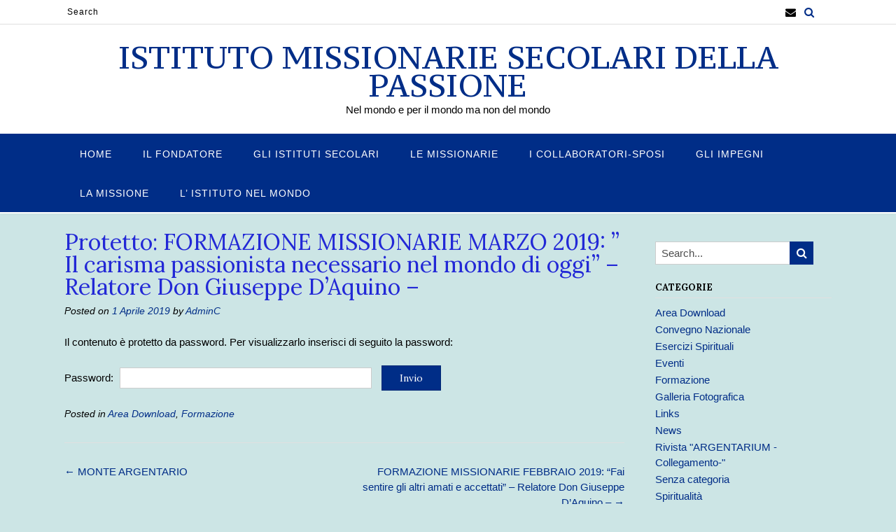

--- FILE ---
content_type: text/css
request_url: https://www.secolari.it/wp-content/themes/panoramic/library/fonts/otb-font-awesome/css/otb-font-awesome.css?ver=4.7.0
body_size: 7228
content:
/*!
 *  Font Awesome 4.7.0 by @davegandy - http://fontawesome.io - @fontawesome
 *  License - http://fontawesome.io/license (Font: SIL OFL 1.1, CSS: MIT License)
 */
/* FONT PATH
 * -------------------------- */
@font-face {
  font-family: 'FontAwesome';
  src: url('../fonts/fontawesome-webfont.eot?v=4.7.0');
  src: url('../fonts/fontawesome-webfont.eot?#iefix&v=4.7.0') format('embedded-opentype'), url('../fonts/fontawesome-webfont.woff2?v=4.7.0') format('woff2'), url('../fonts/fontawesome-webfont.woff?v=4.7.0') format('woff'), url('../fonts/fontawesome-webfont.ttf?v=4.7.0') format('truetype'), url('../fonts/fontawesome-webfont.svg?v=4.7.0#fontawesomeregular') format('svg');
  font-weight: normal;
  font-style: normal;
}
.otb-fa {
  display: inline-block;
  font: normal normal normal 14px/1 FontAwesome;
  font-size: inherit;
  text-rendering: auto;
  -webkit-font-smoothing: antialiased;
  -moz-osx-font-smoothing: grayscale;
}
/* makes the font 33% larger relative to the icon container */
.otb-fa-lg {
  font-size: 1.33333333em;
  line-height: 0.75em;
  vertical-align: -15%;
}
.otb-fa-2x {
  font-size: 2em;
}
.otb-fa-3x {
  font-size: 3em;
}
.otb-fa-4x {
  font-size: 4em;
}
.otb-fa-5x {
  font-size: 5em;
}
.otb-fa-fw {
  width: 1.28571429em;
  text-align: center;
}
.otb-fa-ul {
  padding-left: 0;
  margin-left: 2.14285714em;
  list-style-type: none;
}
.otb-fa-ul > li {
  position: relative;
}
.otb-fa-li {
  position: absolute;
  left: -2.14285714em;
  width: 2.14285714em;
  top: 0.14285714em;
  text-align: center;
}
.otb-fa-li.otb-fa-lg {
  left: -1.85714286em;
}
.otb-fa-border {
  padding: .2em .25em .15em;
  border: solid 0.08em #eeeeee;
  border-radius: .1em;
}
.otb-fa-pull-left {
  float: left;
}
.otb-fa-pull-right {
  float: right;
}
.otb-fa.otb-fa-pull-left {
  margin-right: .3em;
}
.otb-fa.otb-fa-pull-right {
  margin-left: .3em;
}
/* Deprecated as of 4.4.0 */
.pull-right {
  float: right;
}
.pull-left {
  float: left;
}
.otb-fa.pull-left {
  margin-right: .3em;
}
.otb-fa.pull-right {
  margin-left: .3em;
}
.otb-fa-spin {
  -webkit-animation: fa-spin 2s infinite linear;
  animation: fa-spin 2s infinite linear;
}
.otb-fa-pulse {
  -webkit-animation: fa-spin 1s infinite steps(8);
  animation: fa-spin 1s infinite steps(8);
}
@-webkit-keyframes fa-spin {
  0% {
    -webkit-transform: rotate(0deg);
    transform: rotate(0deg);
  }
  100% {
    -webkit-transform: rotate(359deg);
    transform: rotate(359deg);
  }
}
@keyframes fa-spin {
  0% {
    -webkit-transform: rotate(0deg);
    transform: rotate(0deg);
  }
  100% {
    -webkit-transform: rotate(359deg);
    transform: rotate(359deg);
  }
}
.otb-fa-rotate-90 {
  -ms-filter: "progid:DXImageTransform.Microsoft.BasicImage(rotation=1)";
  -webkit-transform: rotate(90deg);
  -ms-transform: rotate(90deg);
  transform: rotate(90deg);
}
.otb-fa-rotate-180 {
  -ms-filter: "progid:DXImageTransform.Microsoft.BasicImage(rotation=2)";
  -webkit-transform: rotate(180deg);
  -ms-transform: rotate(180deg);
  transform: rotate(180deg);
}
.otb-fa-rotate-270 {
  -ms-filter: "progid:DXImageTransform.Microsoft.BasicImage(rotation=3)";
  -webkit-transform: rotate(270deg);
  -ms-transform: rotate(270deg);
  transform: rotate(270deg);
}
.otb-fa-flip-horizontal {
  -ms-filter: "progid:DXImageTransform.Microsoft.BasicImage(rotation=0, mirror=1)";
  -webkit-transform: scale(-1, 1);
  -ms-transform: scale(-1, 1);
  transform: scale(-1, 1);
}
.otb-fa-flip-vertical {
  -ms-filter: "progid:DXImageTransform.Microsoft.BasicImage(rotation=2, mirror=1)";
  -webkit-transform: scale(1, -1);
  -ms-transform: scale(1, -1);
  transform: scale(1, -1);
}
:root .otb-fa-rotate-90,
:root .otb-fa-rotate-180,
:root .otb-fa-rotate-270,
:root .otb-fa-flip-horizontal,
:root .otb-fa-flip-vertical {
  filter: none;
}
.otb-fa-stack {
  position: relative;
  display: inline-block;
  width: 2em;
  height: 2em;
  line-height: 2em;
  vertical-align: middle;
}
.otb-fa-stack-1x,
.otb-fa-stack-2x {
  position: absolute;
  left: 0;
  width: 100%;
  text-align: center;
}
.otb-fa-stack-1x {
  line-height: inherit;
}
.otb-fa-stack-2x {
  font-size: 2em;
}
.otb-fa-inverse {
  color: #ffffff;
}
/* Font Awesome uses the Unicode Private Use Area (PUA) to ensure screen
   readers do not read off random characters that represent icons */
.otb-fa-glass:before {
  content: "\f000";
}
.otb-fa-music:before {
  content: "\f001";
}
.otb-fa-search:before {
  content: "\f002";
}
.otb-fa-envelope-o:before {
  content: "\f003";
}
.otb-fa-heart:before {
  content: "\f004";
}
.otb-fa-star:before {
  content: "\f005";
}
.otb-fa-star-o:before {
  content: "\f006";
}
.otb-fa-user:before {
  content: "\f007";
}
.otb-fa-film:before {
  content: "\f008";
}
.otb-fa-th-large:before {
  content: "\f009";
}
.otb-fa-th:before {
  content: "\f00a";
}
.otb-fa-th-list:before {
  content: "\f00b";
}
.otb-fa-check:before {
  content: "\f00c";
}
.otb-fa-remove:before,
.otb-fa-close:before,
.otb-fa-times:before {
  content: "\f00d";
}
.otb-fa-search-plus:before {
  content: "\f00e";
}
.otb-fa-search-minus:before {
  content: "\f010";
}
.otb-fa-power-off:before {
  content: "\f011";
}
.otb-fa-signal:before {
  content: "\f012";
}
.otb-fa-gear:before,
.otb-fa-cog:before {
  content: "\f013";
}
.otb-fa-trash-o:before {
  content: "\f014";
}
.otb-fa-home:before {
  content: "\f015";
}
.otb-fa-file-o:before {
  content: "\f016";
}
.otb-fa-clock-o:before {
  content: "\f017";
}
.otb-fa-road:before {
  content: "\f018";
}
.otb-fa-download:before {
  content: "\f019";
}
.otb-fa-arrow-circle-o-down:before {
  content: "\f01a";
}
.otb-fa-arrow-circle-o-up:before {
  content: "\f01b";
}
.otb-fa-inbox:before {
  content: "\f01c";
}
.otb-fa-play-circle-o:before {
  content: "\f01d";
}
.otb-fa-rotate-right:before,
.otb-fa-repeat:before {
  content: "\f01e";
}
.otb-fa-refresh:before {
  content: "\f021";
}
.otb-fa-list-alt:before {
  content: "\f022";
}
.otb-fa-lock:before {
  content: "\f023";
}
.otb-fa-flag:before {
  content: "\f024";
}
.otb-fa-headphones:before {
  content: "\f025";
}
.otb-fa-volume-off:before {
  content: "\f026";
}
.otb-fa-volume-down:before {
  content: "\f027";
}
.otb-fa-volume-up:before {
  content: "\f028";
}
.otb-fa-qrcode:before {
  content: "\f029";
}
.otb-fa-barcode:before {
  content: "\f02a";
}
.otb-fa-tag:before {
  content: "\f02b";
}
.otb-fa-tags:before {
  content: "\f02c";
}
.otb-fa-book:before {
  content: "\f02d";
}
.otb-fa-bookmark:before {
  content: "\f02e";
}
.otb-fa-print:before {
  content: "\f02f";
}
.otb-fa-camera:before {
  content: "\f030";
}
.otb-fa-font:before {
  content: "\f031";
}
.otb-fa-bold:before {
  content: "\f032";
}
.otb-fa-italic:before {
  content: "\f033";
}
.otb-fa-text-height:before {
  content: "\f034";
}
.otb-fa-text-width:before {
  content: "\f035";
}
.otb-fa-align-left:before {
  content: "\f036";
}
.otb-fa-align-center:before {
  content: "\f037";
}
.otb-fa-align-right:before {
  content: "\f038";
}
.otb-fa-align-justify:before {
  content: "\f039";
}
.otb-fa-list:before {
  content: "\f03a";
}
.otb-fa-dedent:before,
.otb-fa-outdent:before {
  content: "\f03b";
}
.otb-fa-indent:before {
  content: "\f03c";
}
.otb-fa-video-camera:before {
  content: "\f03d";
}
.otb-fa-photo:before,
.otb-fa-image:before,
.otb-fa-picture-o:before {
  content: "\f03e";
}
.otb-fa-pencil:before {
  content: "\f040";
}
.otb-fa-map-marker:before {
  content: "\f041";
}
.otb-fa-adjust:before {
  content: "\f042";
}
.otb-fa-tint:before {
  content: "\f043";
}
.otb-fa-edit:before,
.otb-fa-pencil-square-o:before {
  content: "\f044";
}
.otb-fa-share-square-o:before {
  content: "\f045";
}
.otb-fa-check-square-o:before {
  content: "\f046";
}
.otb-fa-arrows:before {
  content: "\f047";
}
.otb-fa-step-backward:before {
  content: "\f048";
}
.otb-fa-fast-backward:before {
  content: "\f049";
}
.otb-fa-backward:before {
  content: "\f04a";
}
.otb-fa-play:before {
  content: "\f04b";
}
.otb-fa-pause:before {
  content: "\f04c";
}
.otb-fa-stop:before {
  content: "\f04d";
}
.otb-fa-forward:before {
  content: "\f04e";
}
.otb-fa-fast-forward:before {
  content: "\f050";
}
.otb-fa-step-forward:before {
  content: "\f051";
}
.otb-fa-eject:before {
  content: "\f052";
}
.otb-fa-chevron-left:before {
  content: "\f053";
}
.otb-fa-chevron-right:before {
  content: "\f054";
}
.otb-fa-plus-circle:before {
  content: "\f055";
}
.otb-fa-minus-circle:before {
  content: "\f056";
}
.otb-fa-times-circle:before {
  content: "\f057";
}
.otb-fa-check-circle:before {
  content: "\f058";
}
.otb-fa-question-circle:before {
  content: "\f059";
}
.otb-fa-info-circle:before {
  content: "\f05a";
}
.otb-fa-crosshairs:before {
  content: "\f05b";
}
.otb-fa-times-circle-o:before {
  content: "\f05c";
}
.otb-fa-check-circle-o:before {
  content: "\f05d";
}
.otb-fa-ban:before {
  content: "\f05e";
}
.otb-fa-arrow-left:before {
  content: "\f060";
}
.otb-fa-arrow-right:before {
  content: "\f061";
}
.otb-fa-arrow-up:before {
  content: "\f062";
}
.otb-fa-arrow-down:before {
  content: "\f063";
}
.otb-fa-mail-forward:before,
.otb-fa-share:before {
  content: "\f064";
}
.otb-fa-expand:before {
  content: "\f065";
}
.otb-fa-compress:before {
  content: "\f066";
}
.otb-fa-plus:before {
  content: "\f067";
}
.otb-fa-minus:before {
  content: "\f068";
}
.otb-fa-asterisk:before {
  content: "\f069";
}
.otb-fa-exclamation-circle:before {
  content: "\f06a";
}
.otb-fa-gift:before {
  content: "\f06b";
}
.otb-fa-leaf:before {
  content: "\f06c";
}
.otb-fa-fire:before {
  content: "\f06d";
}
.otb-fa-eye:before {
  content: "\f06e";
}
.otb-fa-eye-slash:before {
  content: "\f070";
}
.otb-fa-warning:before,
.otb-fa-exclamation-triangle:before {
  content: "\f071";
}
.otb-fa-plane:before {
  content: "\f072";
}
.otb-fa-calendar:before {
  content: "\f073";
}
.otb-fa-random:before {
  content: "\f074";
}
.otb-fa-comment:before {
  content: "\f075";
}
.otb-fa-magnet:before {
  content: "\f076";
}
.otb-fa-chevron-up:before {
  content: "\f077";
}
.otb-fa-chevron-down:before {
  content: "\f078";
}
.otb-fa-retweet:before {
  content: "\f079";
}
.otb-fa-shopping-cart:before {
  content: "\f07a";
}
.otb-fa-folder:before {
  content: "\f07b";
}
.otb-fa-folder-open:before {
  content: "\f07c";
}
.otb-fa-arrows-v:before {
  content: "\f07d";
}
.otb-fa-arrows-h:before {
  content: "\f07e";
}
.otb-fa-bar-chart-o:before,
.otb-fa-bar-chart:before {
  content: "\f080";
}
.otb-fa-twitter-square:before {
  content: "\f081";
}
.otb-fa-facebook-square:before {
  content: "\f082";
}
.otb-fa-camera-retro:before {
  content: "\f083";
}
.otb-fa-key:before {
  content: "\f084";
}
.otb-fa-gears:before,
.otb-fa-cogs:before {
  content: "\f085";
}
.otb-fa-comments:before {
  content: "\f086";
}
.otb-fa-thumbs-o-up:before {
  content: "\f087";
}
.otb-fa-thumbs-o-down:before {
  content: "\f088";
}
.otb-fa-star-half:before {
  content: "\f089";
}
.otb-fa-heart-o:before {
  content: "\f08a";
}
.otb-fa-sign-out:before {
  content: "\f08b";
}
.otb-fa-linkedin-square:before {
  content: "\f08c";
}
.otb-fa-thumb-tack:before {
  content: "\f08d";
}
.otb-fa-external-link:before {
  content: "\f08e";
}
.otb-fa-sign-in:before {
  content: "\f090";
}
.otb-fa-trophy:before {
  content: "\f091";
}
.otb-fa-github-square:before {
  content: "\f092";
}
.otb-fa-upload:before {
  content: "\f093";
}
.otb-fa-lemon-o:before {
  content: "\f094";
}
.otb-fa-phone:before {
  content: "\f095";
}
.otb-fa-square-o:before {
  content: "\f096";
}
.otb-fa-bookmark-o:before {
  content: "\f097";
}
.otb-fa-phone-square:before {
  content: "\f098";
}
.otb-fa-twitter:before {
  content: "\f099";
}
.otb-fa-facebook-f:before,
.otb-fa-facebook:before {
  content: "\f09a";
}
.otb-fa-github:before {
  content: "\f09b";
}
.otb-fa-unlock:before {
  content: "\f09c";
}
.otb-fa-credit-card:before {
  content: "\f09d";
}
.otb-fa-feed:before,
.otb-fa-rss:before {
  content: "\f09e";
}
.otb-fa-hdd-o:before {
  content: "\f0a0";
}
.otb-fa-bullhorn:before {
  content: "\f0a1";
}
.otb-fa-bell:before {
  content: "\f0f3";
}
.otb-fa-certificate:before {
  content: "\f0a3";
}
.otb-fa-hand-o-right:before {
  content: "\f0a4";
}
.otb-fa-hand-o-left:before {
  content: "\f0a5";
}
.otb-fa-hand-o-up:before {
  content: "\f0a6";
}
.otb-fa-hand-o-down:before {
  content: "\f0a7";
}
.otb-fa-arrow-circle-left:before {
  content: "\f0a8";
}
.otb-fa-arrow-circle-right:before {
  content: "\f0a9";
}
.otb-fa-arrow-circle-up:before {
  content: "\f0aa";
}
.otb-fa-arrow-circle-down:before {
  content: "\f0ab";
}
.otb-fa-globe:before {
  content: "\f0ac";
}
.otb-fa-wrench:before {
  content: "\f0ad";
}
.otb-fa-tasks:before {
  content: "\f0ae";
}
.otb-fa-filter:before {
  content: "\f0b0";
}
.otb-fa-briefcase:before {
  content: "\f0b1";
}
.otb-fa-arrows-alt:before {
  content: "\f0b2";
}
.otb-fa-group:before,
.otb-fa-users:before {
  content: "\f0c0";
}
.otb-fa-chain:before,
.otb-fa-link:before {
  content: "\f0c1";
}
.otb-fa-cloud:before {
  content: "\f0c2";
}
.otb-fa-flask:before {
  content: "\f0c3";
}
.otb-fa-cut:before,
.otb-fa-scissors:before {
  content: "\f0c4";
}
.otb-fa-copy:before,
.otb-fa-files-o:before {
  content: "\f0c5";
}
.otb-fa-paperclip:before {
  content: "\f0c6";
}
.otb-fa-save:before,
.otb-fa-floppy-o:before {
  content: "\f0c7";
}
.otb-fa-square:before {
  content: "\f0c8";
}
.otb-fa-navicon:before,
.otb-fa-reorder:before,
.otb-fa-bars:before {
  content: "\f0c9";
}
.otb-fa-list-ul:before {
  content: "\f0ca";
}
.otb-fa-list-ol:before {
  content: "\f0cb";
}
.otb-fa-strikethrough:before {
  content: "\f0cc";
}
.otb-fa-underline:before {
  content: "\f0cd";
}
.otb-fa-table:before {
  content: "\f0ce";
}
.otb-fa-magic:before {
  content: "\f0d0";
}
.otb-fa-truck:before {
  content: "\f0d1";
}
.otb-fa-pinterest:before {
  content: "\f0d2";
}
.otb-fa-pinterest-square:before {
  content: "\f0d3";
}
.otb-fa-google-plus-square:before {
  content: "\f0d4";
}
.otb-fa-google-plus:before {
  content: "\f0d5";
}
.otb-fa-money:before {
  content: "\f0d6";
}
.otb-fa-caret-down:before {
  content: "\f0d7";
}
.otb-fa-caret-up:before {
  content: "\f0d8";
}
.otb-fa-caret-left:before {
  content: "\f0d9";
}
.otb-fa-caret-right:before {
  content: "\f0da";
}
.otb-fa-columns:before {
  content: "\f0db";
}
.otb-fa-unsorted:before,
.otb-fa-sort:before {
  content: "\f0dc";
}
.otb-fa-sort-down:before,
.otb-fa-sort-desc:before {
  content: "\f0dd";
}
.otb-fa-sort-up:before,
.otb-fa-sort-asc:before {
  content: "\f0de";
}
.otb-fa-envelope:before {
  content: "\f0e0";
}
.otb-fa-linkedin:before {
  content: "\f0e1";
}
.otb-fa-rotate-left:before,
.otb-fa-undo:before {
  content: "\f0e2";
}
.otb-fa-legal:before,
.otb-fa-gavel:before {
  content: "\f0e3";
}
.otb-fa-dashboard:before,
.otb-fa-tachometer:before {
  content: "\f0e4";
}
.otb-fa-comment-o:before {
  content: "\f0e5";
}
.otb-fa-comments-o:before {
  content: "\f0e6";
}
.otb-fa-flash:before,
.otb-fa-bolt:before {
  content: "\f0e7";
}
.otb-fa-sitemap:before {
  content: "\f0e8";
}
.otb-fa-umbrella:before {
  content: "\f0e9";
}
.otb-fa-paste:before,
.otb-fa-clipboard:before {
  content: "\f0ea";
}
.otb-fa-lightbulb-o:before {
  content: "\f0eb";
}
.otb-fa-exchange:before {
  content: "\f0ec";
}
.otb-fa-cloud-download:before {
  content: "\f0ed";
}
.otb-fa-cloud-upload:before {
  content: "\f0ee";
}
.otb-fa-user-md:before {
  content: "\f0f0";
}
.otb-fa-stethoscope:before {
  content: "\f0f1";
}
.otb-fa-suitcase:before {
  content: "\f0f2";
}
.otb-fa-bell-o:before {
  content: "\f0a2";
}
.otb-fa-coffee:before {
  content: "\f0f4";
}
.otb-fa-cutlery:before {
  content: "\f0f5";
}
.otb-fa-file-text-o:before {
  content: "\f0f6";
}
.otb-fa-building-o:before {
  content: "\f0f7";
}
.otb-fa-hospital-o:before {
  content: "\f0f8";
}
.otb-fa-ambulance:before {
  content: "\f0f9";
}
.otb-fa-medkit:before {
  content: "\f0fa";
}
.otb-fa-fighter-jet:before {
  content: "\f0fb";
}
.otb-fa-beer:before {
  content: "\f0fc";
}
.otb-fa-h-square:before {
  content: "\f0fd";
}
.otb-fa-plus-square:before {
  content: "\f0fe";
}
.otb-fa-angle-double-left:before {
  content: "\f100";
}
.otb-fa-angle-double-right:before {
  content: "\f101";
}
.otb-fa-angle-double-up:before {
  content: "\f102";
}
.otb-fa-angle-double-down:before {
  content: "\f103";
}
.otb-fa-angle-left:before {
  content: "\f104";
}
.otb-fa-angle-right:before {
  content: "\f105";
}
.otb-fa-angle-up:before {
  content: "\f106";
}
.otb-fa-angle-down:before {
  content: "\f107";
}
.otb-fa-desktop:before {
  content: "\f108";
}
.otb-fa-laptop:before {
  content: "\f109";
}
.otb-fa-tablet:before {
  content: "\f10a";
}
.otb-fa-mobile-phone:before,
.otb-fa-mobile:before {
  content: "\f10b";
}
.otb-fa-circle-o:before {
  content: "\f10c";
}
.otb-fa-quote-left:before {
  content: "\f10d";
}
.otb-fa-quote-right:before {
  content: "\f10e";
}
.otb-fa-spinner:before {
  content: "\f110";
}
.otb-fa-circle:before {
  content: "\f111";
}
.otb-fa-mail-reply:before,
.otb-fa-reply:before {
  content: "\f112";
}
.otb-fa-github-alt:before {
  content: "\f113";
}
.otb-fa-folder-o:before {
  content: "\f114";
}
.otb-fa-folder-open-o:before {
  content: "\f115";
}
.otb-fa-smile-o:before {
  content: "\f118";
}
.otb-fa-frown-o:before {
  content: "\f119";
}
.otb-fa-meh-o:before {
  content: "\f11a";
}
.otb-fa-gamepad:before {
  content: "\f11b";
}
.otb-fa-keyboard-o:before {
  content: "\f11c";
}
.otb-fa-flag-o:before {
  content: "\f11d";
}
.otb-fa-flag-checkered:before {
  content: "\f11e";
}
.otb-fa-terminal:before {
  content: "\f120";
}
.otb-fa-code:before {
  content: "\f121";
}
.otb-fa-mail-reply-all:before,
.otb-fa-reply-all:before {
  content: "\f122";
}
.otb-fa-star-half-empty:before,
.otb-fa-star-half-full:before,
.otb-fa-star-half-o:before {
  content: "\f123";
}
.otb-fa-location-arrow:before {
  content: "\f124";
}
.otb-fa-crop:before {
  content: "\f125";
}
.otb-fa-code-fork:before {
  content: "\f126";
}
.otb-fa-unlink:before,
.otb-fa-chain-broken:before {
  content: "\f127";
}
.otb-fa-question:before {
  content: "\f128";
}
.otb-fa-info:before {
  content: "\f129";
}
.otb-fa-exclamation:before {
  content: "\f12a";
}
.otb-fa-superscript:before {
  content: "\f12b";
}
.otb-fa-subscript:before {
  content: "\f12c";
}
.otb-fa-eraser:before {
  content: "\f12d";
}
.otb-fa-puzzle-piece:before {
  content: "\f12e";
}
.otb-fa-microphone:before {
  content: "\f130";
}
.otb-fa-microphone-slash:before {
  content: "\f131";
}
.otb-fa-shield:before {
  content: "\f132";
}
.otb-fa-calendar-o:before {
  content: "\f133";
}
.otb-fa-fire-extinguisher:before {
  content: "\f134";
}
.otb-fa-rocket:before {
  content: "\f135";
}
.otb-fa-maxcdn:before {
  content: "\f136";
}
.otb-fa-chevron-circle-left:before {
  content: "\f137";
}
.otb-fa-chevron-circle-right:before {
  content: "\f138";
}
.otb-fa-chevron-circle-up:before {
  content: "\f139";
}
.otb-fa-chevron-circle-down:before {
  content: "\f13a";
}
.otb-fa-html5:before {
  content: "\f13b";
}
.otb-fa-css3:before {
  content: "\f13c";
}
.otb-fa-anchor:before {
  content: "\f13d";
}
.otb-fa-unlock-alt:before {
  content: "\f13e";
}
.otb-fa-bullseye:before {
  content: "\f140";
}
.otb-fa-ellipsis-h:before {
  content: "\f141";
}
.otb-fa-ellipsis-v:before {
  content: "\f142";
}
.otb-fa-rss-square:before {
  content: "\f143";
}
.otb-fa-play-circle:before {
  content: "\f144";
}
.otb-fa-ticket:before {
  content: "\f145";
}
.otb-fa-minus-square:before {
  content: "\f146";
}
.otb-fa-minus-square-o:before {
  content: "\f147";
}
.otb-fa-level-up:before {
  content: "\f148";
}
.otb-fa-level-down:before {
  content: "\f149";
}
.otb-fa-check-square:before {
  content: "\f14a";
}
.otb-fa-pencil-square:before {
  content: "\f14b";
}
.otb-fa-external-link-square:before {
  content: "\f14c";
}
.otb-fa-share-square:before {
  content: "\f14d";
}
.otb-fa-compass:before {
  content: "\f14e";
}
.otb-fa-toggle-down:before,
.otb-fa-caret-square-o-down:before {
  content: "\f150";
}
.otb-fa-toggle-up:before,
.otb-fa-caret-square-o-up:before {
  content: "\f151";
}
.otb-fa-toggle-right:before,
.otb-fa-caret-square-o-right:before {
  content: "\f152";
}
.otb-fa-euro:before,
.otb-fa-eur:before {
  content: "\f153";
}
.otb-fa-gbp:before {
  content: "\f154";
}
.otb-fa-dollar:before,
.otb-fa-usd:before {
  content: "\f155";
}
.otb-fa-rupee:before,
.otb-fa-inr:before {
  content: "\f156";
}
.otb-fa-cny:before,
.otb-fa-rmb:before,
.otb-fa-yen:before,
.otb-fa-jpy:before {
  content: "\f157";
}
.otb-fa-ruble:before,
.otb-fa-rouble:before,
.otb-fa-rub:before {
  content: "\f158";
}
.otb-fa-won:before,
.otb-fa-krw:before {
  content: "\f159";
}
.otb-fa-bitcoin:before,
.otb-fa-btc:before {
  content: "\f15a";
}
.otb-fa-file:before {
  content: "\f15b";
}
.otb-fa-file-text:before {
  content: "\f15c";
}
.otb-fa-sort-alpha-asc:before {
  content: "\f15d";
}
.otb-fa-sort-alpha-desc:before {
  content: "\f15e";
}
.otb-fa-sort-amount-asc:before {
  content: "\f160";
}
.otb-fa-sort-amount-desc:before {
  content: "\f161";
}
.otb-fa-sort-numeric-asc:before {
  content: "\f162";
}
.otb-fa-sort-numeric-desc:before {
  content: "\f163";
}
.otb-fa-thumbs-up:before {
  content: "\f164";
}
.otb-fa-thumbs-down:before {
  content: "\f165";
}
.otb-fa-youtube-square:before {
  content: "\f166";
}
.otb-fa-youtube:before {
  content: "\f167";
}
.otb-fa-xing:before {
  content: "\f168";
}
.otb-fa-xing-square:before {
  content: "\f169";
}
.otb-fa-youtube-play:before {
  content: "\f16a";
}
.otb-fa-dropbox:before {
  content: "\f16b";
}
.otb-fa-stack-overflow:before {
  content: "\f16c";
}
.otb-fa-instagram:before {
  content: "\f16d";
}
.otb-fa-flickr:before {
  content: "\f16e";
}
.otb-fa-adn:before {
  content: "\f170";
}
.otb-fa-bitbucket:before {
  content: "\f171";
}
.otb-fa-bitbucket-square:before {
  content: "\f172";
}
.otb-fa-tumblr:before {
  content: "\f173";
}
.otb-fa-tumblr-square:before {
  content: "\f174";
}
.otb-fa-long-arrow-down:before {
  content: "\f175";
}
.otb-fa-long-arrow-up:before {
  content: "\f176";
}
.otb-fa-long-arrow-left:before {
  content: "\f177";
}
.otb-fa-long-arrow-right:before {
  content: "\f178";
}
.otb-fa-apple:before {
  content: "\f179";
}
.otb-fa-windows:before {
  content: "\f17a";
}
.otb-fa-android:before {
  content: "\f17b";
}
.otb-fa-linux:before {
  content: "\f17c";
}
.otb-fa-dribbble:before {
  content: "\f17d";
}
.otb-fa-skype:before {
  content: "\f17e";
}
.otb-fa-foursquare:before {
  content: "\f180";
}
.otb-fa-trello:before {
  content: "\f181";
}
.otb-fa-female:before {
  content: "\f182";
}
.otb-fa-male:before {
  content: "\f183";
}
.otb-fa-gittip:before,
.otb-fa-gratipay:before {
  content: "\f184";
}
.otb-fa-sun-o:before {
  content: "\f185";
}
.otb-fa-moon-o:before {
  content: "\f186";
}
.otb-fa-archive:before {
  content: "\f187";
}
.otb-fa-bug:before {
  content: "\f188";
}
.otb-fa-vk:before {
  content: "\f189";
}
.otb-fa-weibo:before {
  content: "\f18a";
}
.otb-fa-renren:before {
  content: "\f18b";
}
.otb-fa-pagelines:before {
  content: "\f18c";
}
.otb-fa-stack-exchange:before {
  content: "\f18d";
}
.otb-fa-arrow-circle-o-right:before {
  content: "\f18e";
}
.otb-fa-arrow-circle-o-left:before {
  content: "\f190";
}
.otb-fa-toggle-left:before,
.otb-fa-caret-square-o-left:before {
  content: "\f191";
}
.otb-fa-dot-circle-o:before {
  content: "\f192";
}
.otb-fa-wheelchair:before {
  content: "\f193";
}
.otb-fa-vimeo-square:before {
  content: "\f194";
}
.otb-fa-turkish-lira:before,
.otb-fa-try:before {
  content: "\f195";
}
.otb-fa-plus-square-o:before {
  content: "\f196";
}
.otb-fa-space-shuttle:before {
  content: "\f197";
}
.otb-fa-slack:before {
  content: "\f198";
}
.otb-fa-envelope-square:before {
  content: "\f199";
}
.otb-fa-wordpress:before {
  content: "\f19a";
}
.otb-fa-openid:before {
  content: "\f19b";
}
.otb-fa-institution:before,
.otb-fa-bank:before,
.otb-fa-university:before {
  content: "\f19c";
}
.otb-fa-mortar-board:before,
.otb-fa-graduation-cap:before {
  content: "\f19d";
}
.otb-fa-yahoo:before {
  content: "\f19e";
}
.otb-fa-google:before {
  content: "\f1a0";
}
.otb-fa-reddit:before {
  content: "\f1a1";
}
.otb-fa-reddit-square:before {
  content: "\f1a2";
}
.otb-fa-stumbleupon-circle:before {
  content: "\f1a3";
}
.otb-fa-stumbleupon:before {
  content: "\f1a4";
}
.otb-fa-delicious:before {
  content: "\f1a5";
}
.otb-fa-digg:before {
  content: "\f1a6";
}
.otb-fa-pied-piper-pp:before {
  content: "\f1a7";
}
.otb-fa-pied-piper-alt:before {
  content: "\f1a8";
}
.otb-fa-drupal:before {
  content: "\f1a9";
}
.otb-fa-joomla:before {
  content: "\f1aa";
}
.otb-fa-language:before {
  content: "\f1ab";
}
.otb-fa-fax:before {
  content: "\f1ac";
}
.otb-fa-building:before {
  content: "\f1ad";
}
.otb-fa-child:before {
  content: "\f1ae";
}
.otb-fa-paw:before {
  content: "\f1b0";
}
.otb-fa-spoon:before {
  content: "\f1b1";
}
.otb-fa-cube:before {
  content: "\f1b2";
}
.otb-fa-cubes:before {
  content: "\f1b3";
}
.otb-fa-behance:before {
  content: "\f1b4";
}
.otb-fa-behance-square:before {
  content: "\f1b5";
}
.otb-fa-steam:before {
  content: "\f1b6";
}
.otb-fa-steam-square:before {
  content: "\f1b7";
}
.otb-fa-recycle:before {
  content: "\f1b8";
}
.otb-fa-automobile:before,
.otb-fa-car:before {
  content: "\f1b9";
}
.otb-fa-cab:before,
.otb-fa-taxi:before {
  content: "\f1ba";
}
.otb-fa-tree:before {
  content: "\f1bb";
}
.otb-fa-spotify:before {
  content: "\f1bc";
}
.otb-fa-deviantart:before {
  content: "\f1bd";
}
.otb-fa-soundcloud:before {
  content: "\f1be";
}
.otb-fa-database:before {
  content: "\f1c0";
}
.otb-fa-file-pdf-o:before {
  content: "\f1c1";
}
.otb-fa-file-word-o:before {
  content: "\f1c2";
}
.otb-fa-file-excel-o:before {
  content: "\f1c3";
}
.otb-fa-file-powerpoint-o:before {
  content: "\f1c4";
}
.otb-fa-file-photo-o:before,
.otb-fa-file-picture-o:before,
.otb-fa-file-image-o:before {
  content: "\f1c5";
}
.otb-fa-file-zip-o:before,
.otb-fa-file-archive-o:before {
  content: "\f1c6";
}
.otb-fa-file-sound-o:before,
.otb-fa-file-audio-o:before {
  content: "\f1c7";
}
.otb-fa-file-movie-o:before,
.otb-fa-file-video-o:before {
  content: "\f1c8";
}
.otb-fa-file-code-o:before {
  content: "\f1c9";
}
.otb-fa-vine:before {
  content: "\f1ca";
}
.otb-fa-codepen:before {
  content: "\f1cb";
}
.otb-fa-jsfiddle:before {
  content: "\f1cc";
}
.otb-fa-life-bouy:before,
.otb-fa-life-buoy:before,
.otb-fa-life-saver:before,
.otb-fa-support:before,
.otb-fa-life-ring:before {
  content: "\f1cd";
}
.otb-fa-circle-o-notch:before {
  content: "\f1ce";
}
.otb-fa-ra:before,
.otb-fa-resistance:before,
.otb-fa-rebel:before {
  content: "\f1d0";
}
.otb-fa-ge:before,
.otb-fa-empire:before {
  content: "\f1d1";
}
.otb-fa-git-square:before {
  content: "\f1d2";
}
.otb-fa-git:before {
  content: "\f1d3";
}
.otb-fa-y-combinator-square:before,
.otb-fa-yc-square:before,
.otb-fa-hacker-news:before {
  content: "\f1d4";
}
.otb-fa-tencent-weibo:before {
  content: "\f1d5";
}
.otb-fa-qq:before {
  content: "\f1d6";
}
.otb-fa-wechat:before,
.otb-fa-weixin:before {
  content: "\f1d7";
}
.otb-fa-send:before,
.otb-fa-paper-plane:before {
  content: "\f1d8";
}
.otb-fa-send-o:before,
.otb-fa-paper-plane-o:before {
  content: "\f1d9";
}
.otb-fa-history:before {
  content: "\f1da";
}
.otb-fa-circle-thin:before {
  content: "\f1db";
}
.otb-fa-header:before {
  content: "\f1dc";
}
.otb-fa-paragraph:before {
  content: "\f1dd";
}
.otb-fa-sliders:before {
  content: "\f1de";
}
.otb-fa-share-alt:before {
  content: "\f1e0";
}
.otb-fa-share-alt-square:before {
  content: "\f1e1";
}
.otb-fa-bomb:before {
  content: "\f1e2";
}
.otb-fa-soccer-ball-o:before,
.otb-fa-futbol-o:before {
  content: "\f1e3";
}
.otb-fa-tty:before {
  content: "\f1e4";
}
.otb-fa-binoculars:before {
  content: "\f1e5";
}
.otb-fa-plug:before {
  content: "\f1e6";
}
.otb-fa-slideshare:before {
  content: "\f1e7";
}
.otb-fa-twitch:before {
  content: "\f1e8";
}
.otb-fa-yelp:before {
  content: "\f1e9";
}
.otb-fa-newspaper-o:before {
  content: "\f1ea";
}
.otb-fa-wifi:before {
  content: "\f1eb";
}
.otb-fa-calculator:before {
  content: "\f1ec";
}
.otb-fa-paypal:before {
  content: "\f1ed";
}
.otb-fa-google-wallet:before {
  content: "\f1ee";
}
.otb-fa-cc-visa:before {
  content: "\f1f0";
}
.otb-fa-cc-mastercard:before {
  content: "\f1f1";
}
.otb-fa-cc-discover:before {
  content: "\f1f2";
}
.otb-fa-cc-amex:before {
  content: "\f1f3";
}
.otb-fa-cc-paypal:before {
  content: "\f1f4";
}
.otb-fa-cc-stripe:before {
  content: "\f1f5";
}
.otb-fa-bell-slash:before {
  content: "\f1f6";
}
.otb-fa-bell-slash-o:before {
  content: "\f1f7";
}
.otb-fa-trash:before {
  content: "\f1f8";
}
.otb-fa-copyright:before {
  content: "\f1f9";
}
.otb-fa-at:before {
  content: "\f1fa";
}
.otb-fa-eyedropper:before {
  content: "\f1fb";
}
.otb-fa-paint-brush:before {
  content: "\f1fc";
}
.otb-fa-birthday-cake:before {
  content: "\f1fd";
}
.otb-fa-area-chart:before {
  content: "\f1fe";
}
.otb-fa-pie-chart:before {
  content: "\f200";
}
.otb-fa-line-chart:before {
  content: "\f201";
}
.otb-fa-lastfm:before {
  content: "\f202";
}
.otb-fa-lastfm-square:before {
  content: "\f203";
}
.otb-fa-toggle-off:before {
  content: "\f204";
}
.otb-fa-toggle-on:before {
  content: "\f205";
}
.otb-fa-bicycle:before {
  content: "\f206";
}
.otb-fa-bus:before {
  content: "\f207";
}
.otb-fa-ioxhost:before {
  content: "\f208";
}
.otb-fa-angellist:before {
  content: "\f209";
}
.otb-fa-cc:before {
  content: "\f20a";
}
.otb-fa-shekel:before,
.otb-fa-sheqel:before,
.otb-fa-ils:before {
  content: "\f20b";
}
.otb-fa-meanpath:before {
  content: "\f20c";
}
.otb-fa-buysellads:before {
  content: "\f20d";
}
.otb-fa-connectdevelop:before {
  content: "\f20e";
}
.otb-fa-dashcube:before {
  content: "\f210";
}
.otb-fa-forumbee:before {
  content: "\f211";
}
.otb-fa-leanpub:before {
  content: "\f212";
}
.otb-fa-sellsy:before {
  content: "\f213";
}
.otb-fa-shirtsinbulk:before {
  content: "\f214";
}
.otb-fa-simplybuilt:before {
  content: "\f215";
}
.otb-fa-skyatlas:before {
  content: "\f216";
}
.otb-fa-cart-plus:before {
  content: "\f217";
}
.otb-fa-cart-arrow-down:before {
  content: "\f218";
}
.otb-fa-diamond:before {
  content: "\f219";
}
.otb-fa-ship:before {
  content: "\f21a";
}
.otb-fa-user-secret:before {
  content: "\f21b";
}
.otb-fa-motorcycle:before {
  content: "\f21c";
}
.otb-fa-street-view:before {
  content: "\f21d";
}
.otb-fa-heartbeat:before {
  content: "\f21e";
}
.otb-fa-venus:before {
  content: "\f221";
}
.otb-fa-mars:before {
  content: "\f222";
}
.otb-fa-mercury:before {
  content: "\f223";
}
.otb-fa-intersex:before,
.otb-fa-transgender:before {
  content: "\f224";
}
.otb-fa-transgender-alt:before {
  content: "\f225";
}
.otb-fa-venus-double:before {
  content: "\f226";
}
.otb-fa-mars-double:before {
  content: "\f227";
}
.otb-fa-venus-mars:before {
  content: "\f228";
}
.otb-fa-mars-stroke:before {
  content: "\f229";
}
.otb-fa-mars-stroke-v:before {
  content: "\f22a";
}
.otb-fa-mars-stroke-h:before {
  content: "\f22b";
}
.otb-fa-neuter:before {
  content: "\f22c";
}
.otb-fa-genderless:before {
  content: "\f22d";
}
.otb-fa-facebook-official:before {
  content: "\f230";
}
.otb-fa-pinterest-p:before {
  content: "\f231";
}
.otb-fa-whatsapp:before {
  content: "\f232";
}
.otb-fa-server:before {
  content: "\f233";
}
.otb-fa-user-plus:before {
  content: "\f234";
}
.otb-fa-user-times:before {
  content: "\f235";
}
.otb-fa-hotel:before,
.otb-fa-bed:before {
  content: "\f236";
}
.otb-fa-viacoin:before {
  content: "\f237";
}
.otb-fa-train:before {
  content: "\f238";
}
.otb-fa-subway:before {
  content: "\f239";
}
.otb-fa-medium:before {
  content: "\f23a";
}
.otb-fa-yc:before,
.otb-fa-y-combinator:before {
  content: "\f23b";
}
.otb-fa-optin-monster:before {
  content: "\f23c";
}
.otb-fa-opencart:before {
  content: "\f23d";
}
.otb-fa-expeditedssl:before {
  content: "\f23e";
}
.otb-fa-battery-4:before,
.otb-fa-battery:before,
.otb-fa-battery-full:before {
  content: "\f240";
}
.otb-fa-battery-3:before,
.otb-fa-battery-three-quarters:before {
  content: "\f241";
}
.otb-fa-battery-2:before,
.otb-fa-battery-half:before {
  content: "\f242";
}
.otb-fa-battery-1:before,
.otb-fa-battery-quarter:before {
  content: "\f243";
}
.otb-fa-battery-0:before,
.otb-fa-battery-empty:before {
  content: "\f244";
}
.otb-fa-mouse-pointer:before {
  content: "\f245";
}
.otb-fa-i-cursor:before {
  content: "\f246";
}
.otb-fa-object-group:before {
  content: "\f247";
}
.otb-fa-object-ungroup:before {
  content: "\f248";
}
.otb-fa-sticky-note:before {
  content: "\f249";
}
.otb-fa-sticky-note-o:before {
  content: "\f24a";
}
.otb-fa-cc-jcb:before {
  content: "\f24b";
}
.otb-fa-cc-diners-club:before {
  content: "\f24c";
}
.otb-fa-clone:before {
  content: "\f24d";
}
.otb-fa-balance-scale:before {
  content: "\f24e";
}
.otb-fa-hourglass-o:before {
  content: "\f250";
}
.otb-fa-hourglass-1:before,
.otb-fa-hourglass-start:before {
  content: "\f251";
}
.otb-fa-hourglass-2:before,
.otb-fa-hourglass-half:before {
  content: "\f252";
}
.otb-fa-hourglass-3:before,
.otb-fa-hourglass-end:before {
  content: "\f253";
}
.otb-fa-hourglass:before {
  content: "\f254";
}
.otb-fa-hand-grab-o:before,
.otb-fa-hand-rock-o:before {
  content: "\f255";
}
.otb-fa-hand-stop-o:before,
.otb-fa-hand-paper-o:before {
  content: "\f256";
}
.otb-fa-hand-scissors-o:before {
  content: "\f257";
}
.otb-fa-hand-lizard-o:before {
  content: "\f258";
}
.otb-fa-hand-spock-o:before {
  content: "\f259";
}
.otb-fa-hand-pointer-o:before {
  content: "\f25a";
}
.otb-fa-hand-peace-o:before {
  content: "\f25b";
}
.otb-fa-trademark:before {
  content: "\f25c";
}
.otb-fa-registered:before {
  content: "\f25d";
}
.otb-fa-creative-commons:before {
  content: "\f25e";
}
.otb-fa-gg:before {
  content: "\f260";
}
.otb-fa-gg-circle:before {
  content: "\f261";
}
.otb-fa-tripadvisor:before {
  content: "\f262";
}
.otb-fa-odnoklassniki:before {
  content: "\f263";
}
.otb-fa-odnoklassniki-square:before {
  content: "\f264";
}
.otb-fa-get-pocket:before {
  content: "\f265";
}
.otb-fa-wikipedia-w:before {
  content: "\f266";
}
.otb-fa-safari:before {
  content: "\f267";
}
.otb-fa-chrome:before {
  content: "\f268";
}
.otb-fa-firefox:before {
  content: "\f269";
}
.otb-fa-opera:before {
  content: "\f26a";
}
.otb-fa-internet-explorer:before {
  content: "\f26b";
}
.otb-fa-tv:before,
.otb-fa-television:before {
  content: "\f26c";
}
.otb-fa-contao:before {
  content: "\f26d";
}
.otb-fa-500px:before {
  content: "\f26e";
}
.otb-fa-amazon:before {
  content: "\f270";
}
.otb-fa-calendar-plus-o:before {
  content: "\f271";
}
.otb-fa-calendar-minus-o:before {
  content: "\f272";
}
.otb-fa-calendar-times-o:before {
  content: "\f273";
}
.otb-fa-calendar-check-o:before {
  content: "\f274";
}
.otb-fa-industry:before {
  content: "\f275";
}
.otb-fa-map-pin:before {
  content: "\f276";
}
.otb-fa-map-signs:before {
  content: "\f277";
}
.otb-fa-map-o:before {
  content: "\f278";
}
.otb-fa-map:before {
  content: "\f279";
}
.otb-fa-commenting:before {
  content: "\f27a";
}
.otb-fa-commenting-o:before {
  content: "\f27b";
}
.otb-fa-houzz:before {
  content: "\f27c";
}
.otb-fa-vimeo:before {
  content: "\f27d";
}
.otb-fa-black-tie:before {
  content: "\f27e";
}
.otb-fa-fonticons:before {
  content: "\f280";
}
.otb-fa-reddit-alien:before {
  content: "\f281";
}
.otb-fa-edge:before {
  content: "\f282";
}
.otb-fa-credit-card-alt:before {
  content: "\f283";
}
.otb-fa-codiepie:before {
  content: "\f284";
}
.otb-fa-modx:before {
  content: "\f285";
}
.otb-fa-fort-awesome:before {
  content: "\f286";
}
.otb-fa-usb:before {
  content: "\f287";
}
.otb-fa-product-hunt:before {
  content: "\f288";
}
.otb-fa-mixcloud:before {
  content: "\f289";
}
.otb-fa-scribd:before {
  content: "\f28a";
}
.otb-fa-pause-circle:before {
  content: "\f28b";
}
.otb-fa-pause-circle-o:before {
  content: "\f28c";
}
.otb-fa-stop-circle:before {
  content: "\f28d";
}
.otb-fa-stop-circle-o:before {
  content: "\f28e";
}
.otb-fa-shopping-bag:before {
  content: "\f290";
}
.otb-fa-shopping-basket:before {
  content: "\f291";
}
.otb-fa-hashtag:before {
  content: "\f292";
}
.otb-fa-bluetooth:before {
  content: "\f293";
}
.otb-fa-bluetooth-b:before {
  content: "\f294";
}
.otb-fa-percent:before {
  content: "\f295";
}
.otb-fa-gitlab:before {
  content: "\f296";
}
.otb-fa-wpbeginner:before {
  content: "\f297";
}
.otb-fa-wpforms:before {
  content: "\f298";
}
.otb-fa-envira:before {
  content: "\f299";
}
.otb-fa-universal-access:before {
  content: "\f29a";
}
.otb-fa-wheelchair-alt:before {
  content: "\f29b";
}
.otb-fa-question-circle-o:before {
  content: "\f29c";
}
.otb-fa-blind:before {
  content: "\f29d";
}
.otb-fa-audio-description:before {
  content: "\f29e";
}
.otb-fa-volume-control-phone:before {
  content: "\f2a0";
}
.otb-fa-braille:before {
  content: "\f2a1";
}
.otb-fa-assistive-listening-systems:before {
  content: "\f2a2";
}
.otb-fa-asl-interpreting:before,
.otb-fa-american-sign-language-interpreting:before {
  content: "\f2a3";
}
.otb-fa-deafness:before,
.otb-fa-hard-of-hearing:before,
.otb-fa-deaf:before {
  content: "\f2a4";
}
.otb-fa-glide:before {
  content: "\f2a5";
}
.otb-fa-glide-g:before {
  content: "\f2a6";
}
.otb-fa-signing:before,
.otb-fa-sign-language:before {
  content: "\f2a7";
}
.otb-fa-low-vision:before {
  content: "\f2a8";
}
.otb-fa-viadeo:before {
  content: "\f2a9";
}
.otb-fa-viadeo-square:before {
  content: "\f2aa";
}
.otb-fa-snapchat:before {
  content: "\f2ab";
}
.otb-fa-snapchat-ghost:before {
  content: "\f2ac";
}
.otb-fa-snapchat-square:before {
  content: "\f2ad";
}
.otb-fa-pied-piper:before {
  content: "\f2ae";
}
.otb-fa-first-order:before {
  content: "\f2b0";
}
.otb-fa-yoast:before {
  content: "\f2b1";
}
.otb-fa-themeisle:before {
  content: "\f2b2";
}
.otb-fa-google-plus-circle:before,
.otb-fa-google-plus-official:before {
  content: "\f2b3";
}
.otb-fa-fa:before,
.otb-fa-font-awesome:before {
  content: "\f2b4";
}
.otb-fa-handshake-o:before {
  content: "\f2b5";
}
.otb-fa-envelope-open:before {
  content: "\f2b6";
}
.otb-fa-envelope-open-o:before {
  content: "\f2b7";
}
.otb-fa-linode:before {
  content: "\f2b8";
}
.otb-fa-address-book:before {
  content: "\f2b9";
}
.otb-fa-address-book-o:before {
  content: "\f2ba";
}
.otb-fa-vcard:before,
.otb-fa-address-card:before {
  content: "\f2bb";
}
.otb-fa-vcard-o:before,
.otb-fa-address-card-o:before {
  content: "\f2bc";
}
.otb-fa-user-circle:before {
  content: "\f2bd";
}
.otb-fa-user-circle-o:before {
  content: "\f2be";
}
.otb-fa-user-o:before {
  content: "\f2c0";
}
.otb-fa-id-badge:before {
  content: "\f2c1";
}
.otb-fa-drivers-license:before,
.otb-fa-id-card:before {
  content: "\f2c2";
}
.otb-fa-drivers-license-o:before,
.otb-fa-id-card-o:before {
  content: "\f2c3";
}
.otb-fa-quora:before {
  content: "\f2c4";
}
.otb-fa-free-code-camp:before {
  content: "\f2c5";
}
.otb-fa-telegram:before {
  content: "\f2c6";
}
.otb-fa-thermometer-4:before,
.otb-fa-thermometer:before,
.otb-fa-thermometer-full:before {
  content: "\f2c7";
}
.otb-fa-thermometer-3:before,
.otb-fa-thermometer-three-quarters:before {
  content: "\f2c8";
}
.otb-fa-thermometer-2:before,
.otb-fa-thermometer-half:before {
  content: "\f2c9";
}
.otb-fa-thermometer-1:before,
.otb-fa-thermometer-quarter:before {
  content: "\f2ca";
}
.otb-fa-thermometer-0:before,
.otb-fa-thermometer-empty:before {
  content: "\f2cb";
}
.otb-fa-shower:before {
  content: "\f2cc";
}
.otb-fa-bathtub:before,
.otb-fa-s15:before,
.otb-fa-bath:before {
  content: "\f2cd";
}
.otb-fa-podcast:before {
  content: "\f2ce";
}
.otb-fa-window-maximize:before {
  content: "\f2d0";
}
.otb-fa-window-minimize:before {
  content: "\f2d1";
}
.otb-fa-window-restore:before {
  content: "\f2d2";
}
.otb-fa-times-rectangle:before,
.otb-fa-window-close:before {
  content: "\f2d3";
}
.otb-fa-times-rectangle-o:before,
.otb-fa-window-close-o:before {
  content: "\f2d4";
}
.otb-fa-bandcamp:before {
  content: "\f2d5";
}
.otb-fa-grav:before {
  content: "\f2d6";
}
.otb-fa-etsy:before {
  content: "\f2d7";
}
.otb-fa-imdb:before {
  content: "\f2d8";
}
.otb-fa-ravelry:before {
  content: "\f2d9";
}
.otb-fa-eercast:before {
  content: "\f2da";
}
.otb-fa-microchip:before {
  content: "\f2db";
}
.otb-fa-snowflake-o:before {
  content: "\f2dc";
}
.otb-fa-superpowers:before {
  content: "\f2dd";
}
.otb-fa-wpexplorer:before {
  content: "\f2de";
}
.otb-fa-meetup:before {
  content: "\f2e0";
}
.sr-only {
  position: absolute;
  width: 1px;
  height: 1px;
  padding: 0;
  margin: -1px;
  overflow: hidden;
  clip: rect(0, 0, 0, 0);
  border: 0;
}
.sr-only-focusable:active,
.sr-only-focusable:focus {
  position: static;
  width: auto;
  height: auto;
  margin: 0;
  overflow: visible;
  clip: auto;
}
